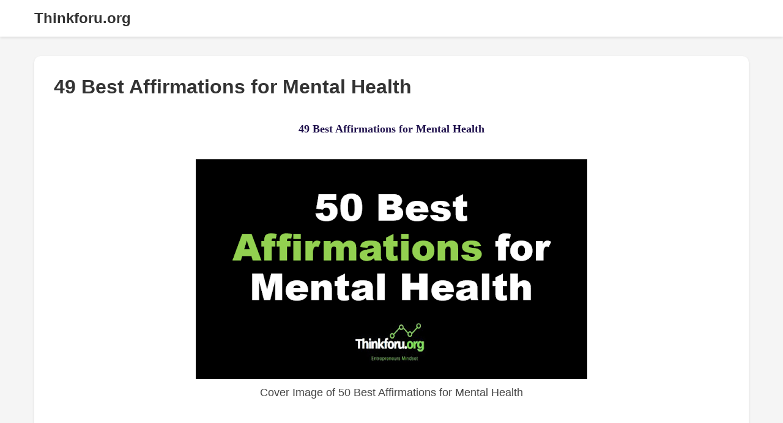

--- FILE ---
content_type: text/html; charset=UTF-8
request_url: https://www.thinkforu.org/2023/06/50-best-affirmations-for-mental-health.html
body_size: 7226
content:
<!DOCTYPE html>
<html lang='en' xmlns='http://www.w3.org/1999/xhtml' xmlns:b='http://www.google.com/2005/gml/b' xmlns:data='http://www.google.com/2005/gml/data' xmlns:expr='http://www.google.com/2005/gml/expr'>
<head>
<!-- Charset & Viewport -->
<meta charset='UTF-8'/>
<meta content='width=device-width, initial-scale=1.0' name='viewport'/>
<!-- ===================== -->
<!-- &#9989; TITLE TAG (FINAL) -->
<!-- ===================== -->
<title>Thinkforu.org : Discover 100% Free, Fast, and Practical Tools Designed to Simplify Tasks: 49 Best Affirmations for Mental Health</title>
<!-- ===================== -->
<!-- &#9989; META DESCRIPTION -->
<!-- ===================== -->
<meta content='' name='description'/>
<!-- ===================== -->
<!-- &#9989; ROBOTS -->
<!-- ===================== -->
<meta content='index, follow, max-image-preview:large' name='robots'/>
<!-- ===================== -->
<!-- &#9989; CANONICAL -->
<!-- ===================== -->
<link href='https://www.thinkforu.org/2023/06/50-best-affirmations-for-mental-health.html' rel='canonical'/>
<!-- ===================== -->
<!-- &#9989; OPEN GRAPH (FIXED FOR META/FACEBOOK) -->
<!-- ===================== -->
<!-- 🔥 VERY IMPORTANT: SITE NAME -->
<meta content='ThinkForU.org' property='og:site_name'/>
<meta content='Thinkforu.org : Discover 100% Free, Fast, and Practical Tools Designed to Simplify Tasks: 49 Best Affirmations for Mental Health' property='og:title'/>
<meta content='' property='og:description'/>
<meta content='https://www.thinkforu.org/2023/06/50-best-affirmations-for-mental-health.html' property='og:url'/>
<meta content='article' property='og:type'/>
<meta content='https://www.thinkforu.org/logo.png' property='og:image'/>
<!-- ===================== -->
<!-- &#9989; TWITTER CARD -->
<!-- ===================== -->
<meta content='summary_large_image' name='twitter:card'/>
<meta content='Thinkforu.org : Discover 100% Free, Fast, and Practical Tools Designed to Simplify Tasks: 49 Best Affirmations for Mental Health' name='twitter:title'/>
<meta content='' name='twitter:description'/>
<meta content='https://www.thinkforu.org/logo.png' name='twitter:image'/>
<!-- ===================== -->
<!-- &#9989; STRUCTURED DATA -->
<!-- ===================== -->
<script type='application/ld+json'>
{
  "@context": "https://schema.org",
  "@type": "WebSite",
  "name": "ThinkForU.org",
  "url": "https://www.thinkforu.org",
  "description": "ThinkForU.org provides free online tools including PDF tools, calculators, converters, note-taking tools, and productivity utilities.",
  "publisher": {
    "@type": "Organization",
    "name": "ThinkForU.org",
    "logo": {
      "@type": "ImageObject",
      "url": "https://www.thinkforu.org/logo.png"
    }
  },
  "potentialAction": {
    "@type": "SearchAction",
    "target": "https://www.thinkforu.org/search?q={search_term_string}",
    "query-input": "required name=search_term_string"
  }
}
</script>
<style id='page-skin-1' type='text/css'><!--

--></style>
<style id='template-skin-1' type='text/css'><!--
.post-outer-container {
margin: 0;
padding: 0;
width: 100%;
}
.post-outer {
margin: 0;
padding: 0;
width: 100%;
}
--></style>
<style>
    /* Reset and Base Styles */
    * {
        margin: 0;
        padding: 0;
        box-sizing: border-box;
        font-family: Arial, sans-serif;
    }

    body {
        background: #f5f5f5;
        min-height: 100vh;
        display: flex;
        flex-direction: column;
    }

    /* Navigation Bar */
    .navbar {
        background: #ffffff;
        box-shadow: 0 2px 4px rgba(0,0,0,0.1);
        position: sticky;
        top: 0;
        z-index: 1000;
    }

    .nav-container {
        max-width: 1200px;
        margin: 0 auto;
        padding: 1rem;
        display: flex;
        justify-content: space-between;
        align-items: center;
    }

    .nav-logo {
        font-size: 1.5rem;
        font-weight: bold;
        color: #333;
        text-decoration: none;
    }

    .nav-links {
        display: flex;
        gap: 2rem;
    }

    .nav-links a {
        color: #666;
        text-decoration: none;
        transition: color 0.3s ease;
    }

    .nav-links a:hover {
        color: #333;
    }

    /* Main Content */
    .main-content {
        flex: 1;
        max-width: 1200px;
        margin: 2rem auto;
        padding: 0 1rem;
        width: 100%;
    }

    /* Blog Post Layout */
    .post {
        background: #ffffff;
        border-radius: 10px;
        padding: 2rem;
        margin-bottom: 2rem;
        box-shadow: 0 2px 4px rgba(0,0,0,0.1);
        width: 100%;
    }

    .post-title {
        font-size: 2rem;
        color: #333;
        margin-bottom: 1rem;
    }

    .post-body {
        font-size: 1.1rem;
        line-height: 1.6;
        color: #444;
    }

    /* Section Styles */
    .tools-section {
        margin-bottom: 3rem;
        background: #ffffff;
        border-radius: 10px;
        padding: 2rem;
        box-shadow: 0 2px 4px rgba(0,0,0,0.1);
    }

    .section-heading {
        color: #333;
        margin-bottom: 1.5rem;
        text-align: center;
        font-size: 2rem;
    }

    /* Tools Grid */
    .tools-grid {
        display: grid;
        grid-template-columns: repeat(auto-fill, minmax(200px, 1fr));
        gap: 1.5rem;
    }

    .tool-card {
        background: #ffffff;
        border-radius: 10px;
        padding: 1.5rem;
        text-align: center;
        box-shadow: 0 2px 10px rgba(0,0,0,0.05);
        transition: transform 0.3s ease;
        cursor: pointer;
        border: 1px solid #eee;
        text-decoration: none;
        display: block;
    }

    .tool-card:hover {
        transform: translateY(-5px);
        box-shadow: 0 4px 15px rgba(0,0,0,0.1);
    }

    .tool-icon {
        width: 40px;
        height: 40px;
        margin-bottom: 1rem;
        filter: invert(39%) sepia(40%) saturate(2645%) hue-rotate(191deg) brightness(101%) contrast(101%);
    }

    .tool-title {
        font-size: 1rem;
        color: #333;
        font-weight: 600;
    }

    /* Footer */
    .footer {
        background: #333;
        color: #fff;
        padding: 3rem 0 1rem;
        margin-top: auto;
    }

    .footer-content {
        max-width: 1200px;
        margin: 0 auto;
        padding: 0 1rem;
        display: grid;
        grid-template-columns: repeat(auto-fit, minmax(250px, 1fr));
        gap: 2rem;
    }

    .footer-section {
        display: flex;
        flex-direction: column;
        gap: 1rem;
    }

    .footer-section h3 {
        color: #fff;
        margin-bottom: 0.5rem;
    }

    .footer-section a {
        color: #ccc;
        text-decoration: none;
        transition: color 0.3s ease;
    }

    .footer-section a:hover {
        color: #fff;
    }

    .footer-bottom {
        max-width: 1200px;
        margin: 2rem auto 0;
        padding: 1rem;
        text-align: center;
        border-top: 1px solid #444;
    }

    /* Responsive Design */
    @media (max-width: 768px) {
        .nav-container {
            flex-direction: column;
            gap: 1rem;
        }

        .nav-links {
            flex-direction: column;
            align-items: center;
            gap: 1rem;
        }

        .tools-grid {
            grid-template-columns: repeat(auto-fill, minmax(150px, 1fr));
        }
    }
    </style>
<link href='https://www.blogger.com/dyn-css/authorization.css?targetBlogID=1843487850206590656&amp;zx=160bad6c-0045-40c8-b99d-47cee8f927e2' media='none' onload='if(media!=&#39;all&#39;)media=&#39;all&#39;' rel='stylesheet'/><noscript><link href='https://www.blogger.com/dyn-css/authorization.css?targetBlogID=1843487850206590656&amp;zx=160bad6c-0045-40c8-b99d-47cee8f927e2' rel='stylesheet'/></noscript>
<meta name='google-adsense-platform-account' content='ca-host-pub-1556223355139109'/>
<meta name='google-adsense-platform-domain' content='blogspot.com'/>

<!-- data-ad-client=ca-pub-2875190990757642 -->

<link rel="stylesheet" href="https://fonts.googleapis.com/css2?display=swap&family=Inter&family=Inter+Tight"></head>
<body>
<!-- Navigation Bar -->
<nav class='navbar'>
<div class='nav-container'>
<a class='nav-logo' href='https://www.thinkforu.org/'>Thinkforu.org</a>
</div>
</nav>
<!-- Main Content -->
<main class='main-content'>
<!-- Blog Post Layout -->
<div class='main section' id='main'><div class='widget Blog' data-version='2' id='Blog1'>
<div class='post'>
<h1 class='post-title'>49 Best Affirmations for Mental Health</h1>
<div class='post-body'>
<h1 style="text-align: center;"><span style="color: #20124d; font-family: georgia; font-size: large;">49 Best Affirmations for Mental Health</span></h1><div><span style="color: #20124d; font-family: georgia; font-size: large;"><br /></span></div><p style="text-align: center;"></p><table align="center" cellpadding="0" cellspacing="0" class="tr-caption-container" style="margin-left: auto; margin-right: auto;"><tbody><tr><td style="text-align: center;"><a href="https://blogger.googleusercontent.com/img/b/R29vZ2xl/AVvXsEhAeyMKRQ9Jk3yt-dIAyVfmb8-d3AVrNRYn_NoMlSFmes1fM3Z7K32cka8_od7oX7AHjXdz_f0tHGufnSul75OPCBsxF067nj1Q4olhQboMh7h6af0l_t6ZfHElJ6d9qcSoV94_L9kfCmFsxyvnRpuXcFM0z9H6P3AEi4Uc6JvK2wUTYWjFQIMl-C4Ssw/s816/Cover%20Image%20of%2050%20Best%20Affirmations%20for%20Mental%20Health.PNG" style="margin-left: auto; margin-right: auto;"><img alt="Cover Image of 50 Best Affirmations for Mental Health" border="0" data-original-height="459" data-original-width="816" height="360" src="https://blogger.googleusercontent.com/img/b/R29vZ2xl/AVvXsEhAeyMKRQ9Jk3yt-dIAyVfmb8-d3AVrNRYn_NoMlSFmes1fM3Z7K32cka8_od7oX7AHjXdz_f0tHGufnSul75OPCBsxF067nj1Q4olhQboMh7h6af0l_t6ZfHElJ6d9qcSoV94_L9kfCmFsxyvnRpuXcFM0z9H6P3AEi4Uc6JvK2wUTYWjFQIMl-C4Ssw/w640-h360/Cover%20Image%20of%2050%20Best%20Affirmations%20for%20Mental%20Health.PNG" title="Cover Image of 50 Best Affirmations for Mental Health" width="640" /></a></td></tr><tr><td class="tr-caption" style="text-align: center;">Cover Image of 50 Best Affirmations for Mental Health</td></tr></tbody></table><br /><span style="color: #20124d; font-family: georgia; font-size: large;"><br /></span><p></p><p style="text-align: center;"><span style="color: #20124d; font-family: georgia; font-size: large;">&nbsp;Certainly! Here are 50 affirmations for mental health:</span></p><p style="text-align: center;"><span style="color: #20124d; font-family: georgia; font-size: large;"><br /></span></p><p style="text-align: center;"><span style="color: #20124d; font-family: georgia; font-size: large;"></span></p><blockquote><p style="text-align: center;"><span style="color: #20124d; font-family: georgia; font-size: large;">1. I am worthy of love and happiness.</span></p><p style="text-align: center;"><span style="color: #20124d; font-family: georgia; font-size: large;">2. I am strong and capable of overcoming any challenges.</span></p><p style="text-align: center;"><span style="color: #20124d; font-family: georgia; font-size: large;">3. I choose to focus on the present moment and let go of the past.</span></p><p style="text-align: center;"><span style="color: #20124d; font-family: georgia; font-size: large;">4. I deserve to prioritize my mental health and well-being.</span></p><p style="text-align: center;"><span style="color: #20124d; font-family: georgia; font-size: large;">5. I am grateful for the blessings in my life, big and small.</span></p><p style="text-align: center;"><span style="color: #20124d; font-family: georgia; font-size: large;">6. I release all negative thoughts and embrace positivity.</span></p><p style="text-align: center;"><span style="color: #20124d; font-family: georgia; font-size: large;">7. I am in control of my thoughts and emotions.</span></p><p style="text-align: center;"><span style="color: #20124d; font-family: georgia; font-size: large;">8. I am deserving of self-care and self-compassion.</span></p><p style="text-align: center;"><span style="color: #20124d; font-family: georgia; font-size: large;">9. I am resilient and can bounce back from any setback.</span></p><p style="text-align: center;"><span style="color: #20124d; font-family: georgia; font-size: large;">10. I am enough just as I am.</span></p><p style="text-align: center;"><span style="color: #20124d; font-family: georgia; font-size: large;">11. I am surrounded by love and support.</span></p><p style="text-align: center;"><span style="color: #20124d; font-family: georgia; font-size: large;">12. I am capable of achieving my goals and dreams.</span></p><p style="text-align: center;"><span style="color: #20124d; font-family: georgia; font-size: large;">13. I choose to forgive myself and others, releasing any resentment.</span></p><p style="text-align: center;"><span style="color: #20124d; font-family: georgia; font-size: large;">14. I am worthy of success and abundance.</span></p><p style="text-align: center;"><span style="color: #20124d; font-family: georgia; font-size: large;">15. I am open to new possibilities and opportunities.</span></p><p style="text-align: center;"><span style="color: #20124d; font-family: georgia; font-size: large;">16. I trust in my ability to make the right decisions for myself.</span></p><p style="text-align: center;"><span style="color: #20124d; font-family: georgia; font-size: large;">17. I am allowed to set boundaries and protect my mental health.</span></p><p style="text-align: center;"><span style="color: #20124d; font-family: georgia; font-size: large;">18. I am deserving of rest and relaxation.</span></p><p style="text-align: center;"><span style="color: #20124d; font-family: georgia; font-size: large;">19. I am capable of creating a positive and fulfilling life.</span></p><p style="text-align: center;"><span style="color: #20124d; font-family: georgia; font-size: large;">20. I let go of perfectionism and embrace my authentic self.</span></p><p style="text-align: center;"><span style="color: #20124d; font-family: georgia; font-size: large;">21. I am grateful for the lessons I've learned from my experiences.</span></p><p style="text-align: center;"><span style="color: #20124d; font-family: georgia; font-size: large;">22. I am worthy of love, respect, and healthy relationships.</span></p><p style="text-align: center;"><span style="color: #20124d; font-family: georgia; font-size: large;">23. I am in charge of my own happiness.</span></p><p style="text-align: center;"><span style="color: #20124d; font-family: georgia; font-size: large;">24. I am capable of overcoming anxiety and fear.</span></p><p style="text-align: center;"><span style="color: #20124d; font-family: georgia; font-size: large;">25. I choose to focus on the things I can control and let go of the rest.</span></p><p style="text-align: center;"><span style="color: #20124d; font-family: georgia; font-size: large;">26. I am deserving of love, understanding, and compassion.</span></p><p style="text-align: center;"><span style="color: #20124d; font-family: georgia; font-size: large;">27. I am allowed to ask for help when I need it.</span></p><p style="text-align: center;"><span style="color: #20124d; font-family: georgia; font-size: large;">28. I am free to be myself and express my true feelings.</span></p><p style="text-align: center;"><span style="color: #20124d; font-family: georgia; font-size: large;">29. I am confident in my abilities and skills.</span></p><p style="text-align: center;"><span style="color: #20124d; font-family: georgia; font-size: large;">30. I trust in the process of life and know that everything happens for a reason.</span></p><p style="text-align: center;"><span style="color: #20124d; font-family: georgia; font-size: large;">31. I am grateful for my body and all that it allows me to do.</span></p><p style="text-align: center;"><span style="color: #20124d; font-family: georgia; font-size: large;">32. I am surrounded by positive and uplifting energy.</span></p><p style="text-align: center;"><span style="color: #20124d; font-family: georgia; font-size: large;">33. I am capable of managing stress and finding inner peace.</span></p><p style="text-align: center;"><span style="color: #20124d; font-family: georgia; font-size: large;">34. I choose to let go of comparison and embrace my own unique journey.</span></p><p style="text-align: center;"><span style="color: #20124d; font-family: georgia; font-size: large;">35. I am deserving of happiness and fulfillment.</span></p><p style="text-align: center;"><span style="color: #20124d; font-family: georgia; font-size: large;">36. I am loved and cherished by those around me.</span></p><p style="text-align: center;"><span style="color: #20124d; font-family: georgia; font-size: large;">37. I am capable of learning and growing from my mistakes.</span></p><p style="text-align: center;"><span style="color: #20124d; font-family: georgia; font-size: large;">38. I am worthy of self-love and self-acceptance.</span></p><p style="text-align: center;"><span style="color: #20124d; font-family: georgia; font-size: large;">39. I release any judgment of myself and others.</span></p><p style="text-align: center;"><span style="color: #20124d; font-family: georgia; font-size: large;">40. I am in tune with my emotions and allow myself to feel them fully.</span></p><p style="text-align: center;"><span style="color: #20124d; font-family: georgia; font-size: large;">41. I am deserving of success and prosperity in all areas of my life.</span></p><p style="text-align: center;"><span style="color: #20124d; font-family: georgia; font-size: large;">42. I am grateful for the beauty and joy that surrounds me.</span></p><p style="text-align: center;"><span style="color: #20124d; font-family: georgia; font-size: large;">43. I am deserving of peace and tranquility in my life.</span></p><p style="text-align: center;"><span style="color: #20124d; font-family: georgia; font-size: large;">44. I am capable of achieving balance and harmony.</span></p><p style="text-align: center;"><span style="color: #20124d; font-family: georgia; font-size: large;">45. I trust in my ability to handle any challenges that come my way.</span></p><p style="text-align: center;"><span style="color: #20124d; font-family: georgia; font-size: large;">46. I am worthy of living a life filled with purpose and passion.</span></p><p style="text-align: center;"><span style="color: #20124d; font-family: georgia; font-size: large;">47. I am open to receiving love and kindness from others.</span></p><p style="text-align: center;"><span style="color: #20124d; font-family: georgia; font-size: large;">48. I choose to let go of the need for control and surrender to the flow of life.</span></p><p style="text-align: center;"><span style="color: #20124d; font-family: georgia; font-size: large;">49. I am deserving of joy and happiness in all aspects of my life.</span></p><p style="text-align: center;"><span style="color: #20124d; font-family: georgia; font-size: large;">50. I am grateful for the progress I have made on my journey to mental health.</span></p></blockquote><p style="text-align: center;"><span style="color: #20124d; font-family: georgia; font-size: large;"></span></p><p style="text-align: center;"><span style="color: #20124d; font-family: georgia; font-size: large;"><br /></span></p><p style="text-align: center;"><span style="color: #20124d; font-family: georgia; font-size: large;">Feel free to choose the affirmations that resonate with you the most and incorporate them into your daily routine. Repeat them to yourself regularly and believe in their power to positively impact your mental health.</span></p>
</div>
</div>
</div></div>
</main>
<!-- Footer -->
<footer class='footer'>
<div class='footer-content'>
<div class='footer-section'>
<h3>About Us</h3>
<p>We provide free online tools to help you with your daily tasks.Your one-stop destination for powerful and easy-to-use online tools! Whether you need to generate fancy text, convert files, calculate values, or enhance images, our website provides fast, free, and user-friendly solutions&#8212;all in one place!</p>
</div>
<div class='footer-section'>
<h3>Free PDF Tools</h3>
<a href='https://www.thinkforu.org/p/pdf-merger.html '>PDF Merger</a>
<a href='https://www.thinkforu.org/p/jpg-to-pdf-converter-online-convert.html '>JPG TO PDF</a>
<a href='https://www.thinkforu.org/p/pdf-to-text-converter-online-extract.html '>PDF To TEXT</a>
<a href='https://www.thinkforu.org/p/image-to-pdf.html '>Image to PDF</a>
<a href='https://www.thinkforu.org/p/pdf-to-image-converter.html '>PDF To Image</a>
<a href='https://www.thinkforu.org/p/split-pdf-online.html'>Split PDF Online</a>
<a href='https://www.thinkforu.org/p/i-love-pdf-merger.html'>I love PDF Merger</a>
<a href='https://www.thinkforu.org/p/merge-two-pdfs.html'>Two PDF Online</a>
<a href='https://www.thinkforu.org/p/png-to-pdf-converter-online-convert-png.html'>PNG TO PDF </a>
<a href='https://www.thinkforu.org/p/macbook-merge-pdf.html'>Macbook Merge PDF</a>
<a href='https://www.thinkforu.org/p/merge-multiple-pdf-to-pdf.html'>Merge Multiple PDF to PDF </a>
<a href='https://www.thinkforu.org/p/combine-pdf-and-pdf.html'>Combine PDF and PDF</a>
<a href='https://www.thinkforu.org/p/combining-pdf-files-into-one.html'>Combining PDF Files Into One</a>
</div>
<div class='footer-section'>
<h3>Minute Timer</h3>
<a href='https://www.thinkforu.org/p/5-minute-timer.html '>5 Minute Timer</a>
<a href='https://www.thinkforu.org/p/10-minute-timer.html '>10 Minute timer </a>
<a href='https://www.thinkforu.org/p/15-minute-timer.html '>15 Minute Timer</a>
<a href='https://www.thinkforu.org/p/16-minute-timer.html '>16 Minute Timer</a>
<a href='https://www.thinkforu.org/p/17-minute-timer.html '>17 Minute Timer</a>
<a href='https://www.thinkforu.org/p/18-minute-timer.html '>18 Minute Timer</a>
<a href='https://www.thinkforu.org/p/19-minute-timer.html '>19 Minute Timer</a>
<a href='https://www.thinkforu.org/p/20-minute-timer.html '>20 Minute Timer</a>
<a href='https://www.thinkforu.org/p/60-minute-timer.html'>60 Minute Timer</a>
</div>
<div class='footer-section'>
<h3>Time</h3>
<a href='https://www.thinkforu.org/p/online-alarm-clock.html '>Online Alarm Clock</a>
<a href='https://www.thinkforu.org/p/online-timer.html '>Online Timer </a>
<a href='https://www.thinkforu.org/p/countdown-timer.html '>Countdown Timer</a>
<a href='https://www.thinkforu.org/p/stopwatch.html'>Stopwatch</a>
<a href='https://www.thinkforu.org/p/1-minute-timer-with-music.html '>1 Minute Timer with Music</a>
<a href='https://www.thinkforu.org/p/2-hour-timer.html'>2 Hour Timer</a>
<a href='https://www.thinkforu.org/p/1-hour-timer.html'>1 Hour Timer</a>
</div>
<div class='footer-section'>
<h3>Second Timer</h3>
<a href='https://www.thinkforu.org/p/1-second-timer.html'>1 Second Timer</a>
<a href='https://www.thinkforu.org/p/5-second-timer.html'>5 Second Timer</a>
<a href='https://www.thinkforu.org/p/10-second-timer.html'>10 Second Timer </a>
<a href='https://www.thinkforu.org/p/20-second-timer.html'>20 Second Timer</a>
<a href='https://www.thinkforu.org/p/30-second-timer.html '>30 Second Timer</a>
<a href='https://www.thinkforu.org/p/40-second-timer.html'>40 Second Timer</a>
<a href='https://www.thinkforu.org/p/45-second-timer.html'>45 Second Timer</a>
<a href='https://www.thinkforu.org/p/50-second-timer.html'>50 Second Timer</a>
<a href='https://www.thinkforu.org/p/60-second-timer-and-countdown-online.html'>60 Second Timer</a>
</div>
<div class='footer-section'>
<h3>Text Essentials </h3>
<a href='https://www.thinkforu.org/p/online-notepad-free-text-editor.html '>Online Notepad</a>
<a href='https://www.thinkforu.org/p/to-do.html'>TO DO</a>
<a href='https://www.thinkforu.org/p/to-do-ist-free-online-no-sign-up.html '>TO DO IST</a>
<a href='https://www.thinkforu.org/p/atbash-cipher.html '>Atbash Cipher</a>
<a href='https://www.thinkforu.org/p/text-to-handwriting-converter.html '>Text to Handwriting</a>
<a href='https://www.thinkforu.org/p/fonts-copy-paste.html'>Font Copy Text</a>
<a href='https://www.thinkforu.org/p/free-word-counter-online.html '>Word Counter</a>
<a href='https://www.thinkforu.org/p/text-repeater.html '>Text Repeater</a>
<a href='https://www.thinkforu.org/p/note-taking-save-notes-offline-100-free.html '>Note Taking</a>
<a href='https://www.thinkforu.org/p/duplicate-line-remover-repeated-lines.html'>Duplicate Line Remover</a>
<a href='https://www.thinkforu.org/2025/05/list-of-free-pdf-tools.html'>PDF Tools</a>
<a href='https://www.thinkforu.org/p/online-notes-maker-for-students-free.html'>Student Notes Making</a>
<a href='https://www.thinkforu.org/p/text-reverser.html'>Text Reverser</a>
</div>
<div class='footer-section'>
<h3>Generator</h3>
<a href='https://www.thinkforu.org/p/qr-code-generator-free-online-no-signup.html '>QR Code Generator</a>
<a href='https://www.thinkforu.org/p/barcode-generator.html '>Barcode Generator</a>
<a href='https://www.thinkforu.org/p/signature-generator-download-as-png-jpg.html '>Signature Generator</a>
<a href='https://www.thinkforu.org/p/css-grid-creator-create-beautiful-grid.html '>CSS Grid Generator</a>
<a href='https://www.thinkforu.org/p/argon2-hash-generator.html '>Argon2 Hash Generator</a>
<a href='https://www.thinkforu.org/p/hmac-generator.html '>HMAC Generator</a>
<a href='https://www.thinkforu.org/p/leetspeak-generator-copy-download.html'>Leetspeak Generator</a>
<a href='https://www.thinkforu.org/p/html-table-generator.html'>HTML Table Generator</a>
<a href='https://www.thinkforu.org/p/lorem-generator.html '>Lorem Generator</a>
<a href='https://www.thinkforu.org/p/invoice-number-generator-online-free.html'>Invoice Number Generator</a>
<a href='https://gosetle.com/invoice/free-invoice-generator '>Free Invoice Generator</a>
<a href='https://www.thinkforu.org/p/random-word-generator.html '>Random Word Generator</a>
<a href='https://www.thinkforu.org/p/coupon-code-generator.html '>Cupon Code Generator</a>
<a href='https://www.thinkforu.org/p/discount-code-generator.html '>Discount Code Generator</a>
<a href='https://www.thinkforu.org/p/random-password-generator.html '>Random Password Generator</a>
<a href='https://www.thinkforu.org/p/facebook-qr-code-generator-100-free.html '>Facebook QR Code Generator </a>
<a href='https://www.thinkforu.org/p/receipt-generator.html'>Receipt Generator </a>
<a href='https://www.thinkforu.org/p/restaurant-receipt-generator.html'> Restaurant Receipt Generator </a>
<a href='https://www.thinkforu.org/p/rent-receipt-generator-online-no-login.html'>Rent Receipt Generator </a>
<a href='https://www.thinkforu.org/p/number-line-generator.html'>Number Line Generator</a>
</div>
<div class='footer-section'>
<h3>Game</h3>
<a href='https://www.thinkforu.org/p/tic-tac-toe.html'>TIC TAC TOE</a>
<a href='https://www.thinkforu.org/p/flappy-bird-online.html'>Flappy Bird Online</a>
<a href='https://www.thinkforu.org/p/love-meter.html'>Love Meter</a>
<a href='https://www.thinkforu.org/p/yesno-picker-wheel.html'>Yes No Picker Wheel</a>
<a href='https://www.thinkforu.org/p/dice-roller-roll-virtual-dice-online.html'>Dice Roller</a>
<a href='https://www.thinkforu.org/p/love-calculator-by-name.html'>Love Match</a>
</div>
<div class='footer-section'>
<h3>Image Essentials </h3>
<a href='https://www.thinkforu.org/p/image-to-pdf.html'>Image TO PDF</a>
<a href='https://www.thinkforu.org/p/image-resizer-reducer.html'>Image Resizer</a>
<a href='https://www.thinkforu.org/p/reduce-image-size-in-kb-free-easy-fast.html'>Reduce Image Size(KB)</a>
<a href='https://www.thinkforu.org/p/picture-dimension-converter-100-free.html'>Picture Dimensions </a>
<a href='https://www.thinkforu.org/p/change-image-size-free-online-rotate.html'>Change Image Size</a>
<a href='https://www.thinkforu.org/p/photo-resizer-free-optimize-images.html'>Photo Resizer</a>
<a href='https://www.thinkforu.org/p/image-to-text-converter.html'>Image to Text</a>
<a href='https://www.thinkforu.org/p/1080-x-1080-aspect-ratio-11-pixel.html'>1080 X 1080 Pixel</a>
<a href='https://www.thinkforu.org/p/advanced-image-converter.html'>Image Converter </a>
<a href='https://www.thinkforu.org/p/pdf-to-image-converter.html'>PDF TO Image</a>
<a href='https://www.thinkforu.org/p/image-resizer-reducer.html'>Image Resizer Reducer</a>
<a href='https://www.thinkforu.org/p/192-x-192-pixels.html'>192 X 192 Pixels</a>
<a href='https://www.thinkforu.org/2025/12/social-media-image-resizer-tools.html'>Social Media Resizer</a>
<a href='https://www.thinkforu.org/2025/12/image-resize-pixel-tool.html'>Image Resize</a>
<a href='https://www.thinkforu.org/2025/12/social-media-image-resizer-resize.html'>Resizer List </a>
</div>
<div class='footer-section'>
<h3>Social Media Essentials </h3>
<a href='https://www.thinkforu.org/p/free-online-facebook-profile-picture.html'>Facebook Profile Picture</a>
<a href='https://www.thinkforu.org/p/facebook-shared-image-feed-resizer.html'>Facebook Shared Image Feed Resizer</a>
<a href='https://www.thinkforu.org/p/facebook-story-image-resizer.html'>Facebook Story Image Resizer</a>
<a href='https://www.thinkforu.org/p/instagram-grid-maker-split-images-for.html'>Instagram Grid  Maker</a>
<a href='https://www.thinkforu.org/p/100-free-profile-picture-maker-border.html'>Profile Picture Maker</a>
<a href='https://www.thinkforu.org/p/instagram-landscape-photo-resizer.html'>Instagram Landscape Resizer</a>
<a href='https://www.thinkforu.org/p/instagram-square-posts-resizer.html'>Instagram Square Resizer </a>
<a href='https://www.thinkforu.org/p/instagram-portrait-photo-resizer.html'>Instagram Portrait Resizer</a>
<a href='https://www.thinkforu.org/p/whatsapp-story-image-resizer.html'>WhatsApp Story Resizer</a>
<a href='https://www.thinkforu.org/p/youtube-thumbnail-resizer.html'>Youtube thumbnail Resizer</a>
<a href='https://www.thinkforu.org/p/1024-x-576-youtube-banner-169-aspect.html'>Youtube Banner</a>
<a href='https://www.thinkforu.org/p/youtube-thumbnail-downloader.html'>Youtube thumbnail Downloader</a>
</div>
<div class='footer-section'>
<h3>Calculator</h3>
<a href='https://www.thinkforu.org/p/free-time-card-calculator-no-signup.html'>Time Card Calculator</a>
<a href='https://www.thinkforu.org/p/percentage-calculator-online.html'>Percentage Calculator</a>
<a href='https://www.thinkforu.org/p/break-even-point-calculator-visual.html'>Break Even Point Calculator </a>
<a href='https://www.thinkforu.org/p/time-management-calculator.html'>Time Managment Calculator</a>
<a href='https://www.thinkforu.org/p/discount-calculator.html '>Discount Calculator</a>
<a href='https://www.thinkforu.org/p/advanced-date-calculator-calculate-date.html'>Date Calculator</a>
<a href='https://www.thinkforu.org/p/advance-age-calculator-calculate-your.html'>Age Calculator</a>
<a href='https://www.thinkforu.org/p/bra-size-calculator-find-your-perfect.html'>Bra Size Calculator</a>
<a href='https://www.thinkforu.org/p/100-free-bmi-calculator-check-your-body.html'>BMI Calculator</a>
<a href='https://www.thinkforu.org/p/margin-calculator.html'>Margin Calculator</a>
<a href='https://www.thinkforu.org/p/gst-calculator.html'>GST Calculator</a>
<a href='https://www.thinkforu.org/p/emi-calculator.html'>EMI Calculator</a>
<a href='https://www.thinkforu.org/p/percentage-calculator-online.html'>Percentage Calculator</a>
<a href='https://www.thinkforu.org/p/tip-calculator.html'>Tip Calculator</a>
<a href='https://www.thinkforu.org/p/roth-ira-calculator.html'>Roth IRA Calculator</a>
<a href='https://www.thinkforu.org/p/hour-duration-calculator.html'>Hour Duration Calculator</a>
<a href='https://www.thinkforu.org/p/time-duration-calculator.html'>Time Duration Calculator</a>
<a href='https://www.thinkforu.org/p/sukanya-calculator.html'>Sukanya  Calculator</a>
<a href='https://www.thinkforu.org/p/systematic-withdrawal-plan-calculator.html'>SWP Calculator</a>
<a href='https://www.thinkforu.org/p/sip-calculator.html'>SIP Calculator</a>
<a href='https://www.thinkforu.org/p/dog-years-to-human-years.html'>Dog Calculator</a>
</div>
<div class='footer-section'>
<h3>Symbol </h3>
<a href='https://www.thinkforu.org/p/trademark-copy-and-paste-symbols-free.html'>Trademark &#8482; </a>
<a href='https://www.thinkforu.org/p/heart-copy-and-paste-cute-stylish.html'>Heart </a>
<a href='https://www.thinkforu.org/p/star-copy-and-paste-fancy-cute-stylish.html'>Star</a>
<a href='https://www.thinkforu.org/p/arrow-symbol-copy-paste-fancy-stylish.html'>Arrow</a>
<a href='https://www.thinkforu.org/p/aesthetic-emoji-copy-paste-cute-fancy.html'>Aesthetic Emoji </a>
</div>
<div class='footer-section'>
<h3>Open Link</h3>
<a href='https://www.thinkforu.org/p/about.html '>About us</a>
<a href='https://www.thinkforu.org/p/contact.html'>Contact us</a>
<a href='https://www.thinkforu.org/p/for-advertisement.html'>Advertisement</a>
<a href='https://tech.thinkforu.org/'>Blog</a>
<a href='https://www.linkedin.com/company/thinkforu/'>LinkedIn</a>
<a href='https://in.pinterest.com/thinkforu0/'>Pinterest</a>
</div>
</div>
<div class='footer-bottom'>
<p>&#169; 2025-26 thinkforu.org. All rights reserved.</p>
</div>
<nav class='navbar'>
<div class='nav-container'>
<a class='nav-logo' href='https://www.thinkforu.org/'>Thinkforu.org</a>
<div class='nav-links'>
<a href='https://wa.me/919693232675' style='text-decoration: none;' target='_blank'>💡Talk for Custom Software Development | 💬 WhatsApp</a><a href='tel:+919693232675' style='text-decoration: none;'>📞 +91-9693232675</a> |

               <a href='https://www.thinkforu.org/2025/05/20-list-of-free-generator-that-you-can.html '>Generators</a>
<a href='https://www.thinkforu.org/2025/05/25-list-of-free-online-timers.html'>Online Timers</a>
<a href='https://www.thinkforu.org/2025/05/21-list-of-free-online-calculators.html'>Calculators  </a>
</div>
</div>
</nav>
</footer>

</body>
</html>